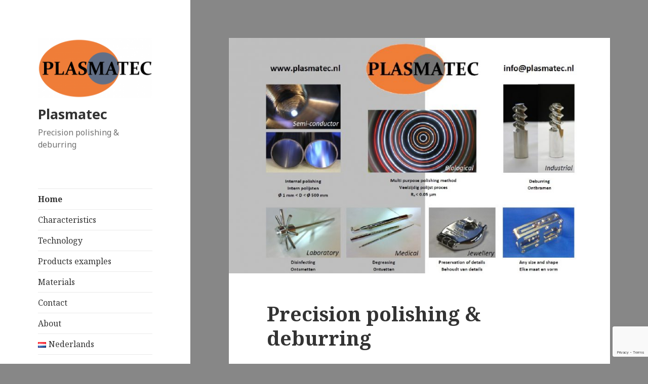

--- FILE ---
content_type: text/html; charset=utf-8
request_url: https://www.google.com/recaptcha/api2/anchor?ar=1&k=6Le0Fb4UAAAAAAUt9PYlplrosjUXsOVUG4tgmvAm&co=aHR0cHM6Ly9wbGFzbWFwb2xpc2hpbmcuY29tOjQ0Mw..&hl=en&v=PoyoqOPhxBO7pBk68S4YbpHZ&size=invisible&anchor-ms=20000&execute-ms=30000&cb=dzx6ez5ndu6v
body_size: 48661
content:
<!DOCTYPE HTML><html dir="ltr" lang="en"><head><meta http-equiv="Content-Type" content="text/html; charset=UTF-8">
<meta http-equiv="X-UA-Compatible" content="IE=edge">
<title>reCAPTCHA</title>
<style type="text/css">
/* cyrillic-ext */
@font-face {
  font-family: 'Roboto';
  font-style: normal;
  font-weight: 400;
  font-stretch: 100%;
  src: url(//fonts.gstatic.com/s/roboto/v48/KFO7CnqEu92Fr1ME7kSn66aGLdTylUAMa3GUBHMdazTgWw.woff2) format('woff2');
  unicode-range: U+0460-052F, U+1C80-1C8A, U+20B4, U+2DE0-2DFF, U+A640-A69F, U+FE2E-FE2F;
}
/* cyrillic */
@font-face {
  font-family: 'Roboto';
  font-style: normal;
  font-weight: 400;
  font-stretch: 100%;
  src: url(//fonts.gstatic.com/s/roboto/v48/KFO7CnqEu92Fr1ME7kSn66aGLdTylUAMa3iUBHMdazTgWw.woff2) format('woff2');
  unicode-range: U+0301, U+0400-045F, U+0490-0491, U+04B0-04B1, U+2116;
}
/* greek-ext */
@font-face {
  font-family: 'Roboto';
  font-style: normal;
  font-weight: 400;
  font-stretch: 100%;
  src: url(//fonts.gstatic.com/s/roboto/v48/KFO7CnqEu92Fr1ME7kSn66aGLdTylUAMa3CUBHMdazTgWw.woff2) format('woff2');
  unicode-range: U+1F00-1FFF;
}
/* greek */
@font-face {
  font-family: 'Roboto';
  font-style: normal;
  font-weight: 400;
  font-stretch: 100%;
  src: url(//fonts.gstatic.com/s/roboto/v48/KFO7CnqEu92Fr1ME7kSn66aGLdTylUAMa3-UBHMdazTgWw.woff2) format('woff2');
  unicode-range: U+0370-0377, U+037A-037F, U+0384-038A, U+038C, U+038E-03A1, U+03A3-03FF;
}
/* math */
@font-face {
  font-family: 'Roboto';
  font-style: normal;
  font-weight: 400;
  font-stretch: 100%;
  src: url(//fonts.gstatic.com/s/roboto/v48/KFO7CnqEu92Fr1ME7kSn66aGLdTylUAMawCUBHMdazTgWw.woff2) format('woff2');
  unicode-range: U+0302-0303, U+0305, U+0307-0308, U+0310, U+0312, U+0315, U+031A, U+0326-0327, U+032C, U+032F-0330, U+0332-0333, U+0338, U+033A, U+0346, U+034D, U+0391-03A1, U+03A3-03A9, U+03B1-03C9, U+03D1, U+03D5-03D6, U+03F0-03F1, U+03F4-03F5, U+2016-2017, U+2034-2038, U+203C, U+2040, U+2043, U+2047, U+2050, U+2057, U+205F, U+2070-2071, U+2074-208E, U+2090-209C, U+20D0-20DC, U+20E1, U+20E5-20EF, U+2100-2112, U+2114-2115, U+2117-2121, U+2123-214F, U+2190, U+2192, U+2194-21AE, U+21B0-21E5, U+21F1-21F2, U+21F4-2211, U+2213-2214, U+2216-22FF, U+2308-230B, U+2310, U+2319, U+231C-2321, U+2336-237A, U+237C, U+2395, U+239B-23B7, U+23D0, U+23DC-23E1, U+2474-2475, U+25AF, U+25B3, U+25B7, U+25BD, U+25C1, U+25CA, U+25CC, U+25FB, U+266D-266F, U+27C0-27FF, U+2900-2AFF, U+2B0E-2B11, U+2B30-2B4C, U+2BFE, U+3030, U+FF5B, U+FF5D, U+1D400-1D7FF, U+1EE00-1EEFF;
}
/* symbols */
@font-face {
  font-family: 'Roboto';
  font-style: normal;
  font-weight: 400;
  font-stretch: 100%;
  src: url(//fonts.gstatic.com/s/roboto/v48/KFO7CnqEu92Fr1ME7kSn66aGLdTylUAMaxKUBHMdazTgWw.woff2) format('woff2');
  unicode-range: U+0001-000C, U+000E-001F, U+007F-009F, U+20DD-20E0, U+20E2-20E4, U+2150-218F, U+2190, U+2192, U+2194-2199, U+21AF, U+21E6-21F0, U+21F3, U+2218-2219, U+2299, U+22C4-22C6, U+2300-243F, U+2440-244A, U+2460-24FF, U+25A0-27BF, U+2800-28FF, U+2921-2922, U+2981, U+29BF, U+29EB, U+2B00-2BFF, U+4DC0-4DFF, U+FFF9-FFFB, U+10140-1018E, U+10190-1019C, U+101A0, U+101D0-101FD, U+102E0-102FB, U+10E60-10E7E, U+1D2C0-1D2D3, U+1D2E0-1D37F, U+1F000-1F0FF, U+1F100-1F1AD, U+1F1E6-1F1FF, U+1F30D-1F30F, U+1F315, U+1F31C, U+1F31E, U+1F320-1F32C, U+1F336, U+1F378, U+1F37D, U+1F382, U+1F393-1F39F, U+1F3A7-1F3A8, U+1F3AC-1F3AF, U+1F3C2, U+1F3C4-1F3C6, U+1F3CA-1F3CE, U+1F3D4-1F3E0, U+1F3ED, U+1F3F1-1F3F3, U+1F3F5-1F3F7, U+1F408, U+1F415, U+1F41F, U+1F426, U+1F43F, U+1F441-1F442, U+1F444, U+1F446-1F449, U+1F44C-1F44E, U+1F453, U+1F46A, U+1F47D, U+1F4A3, U+1F4B0, U+1F4B3, U+1F4B9, U+1F4BB, U+1F4BF, U+1F4C8-1F4CB, U+1F4D6, U+1F4DA, U+1F4DF, U+1F4E3-1F4E6, U+1F4EA-1F4ED, U+1F4F7, U+1F4F9-1F4FB, U+1F4FD-1F4FE, U+1F503, U+1F507-1F50B, U+1F50D, U+1F512-1F513, U+1F53E-1F54A, U+1F54F-1F5FA, U+1F610, U+1F650-1F67F, U+1F687, U+1F68D, U+1F691, U+1F694, U+1F698, U+1F6AD, U+1F6B2, U+1F6B9-1F6BA, U+1F6BC, U+1F6C6-1F6CF, U+1F6D3-1F6D7, U+1F6E0-1F6EA, U+1F6F0-1F6F3, U+1F6F7-1F6FC, U+1F700-1F7FF, U+1F800-1F80B, U+1F810-1F847, U+1F850-1F859, U+1F860-1F887, U+1F890-1F8AD, U+1F8B0-1F8BB, U+1F8C0-1F8C1, U+1F900-1F90B, U+1F93B, U+1F946, U+1F984, U+1F996, U+1F9E9, U+1FA00-1FA6F, U+1FA70-1FA7C, U+1FA80-1FA89, U+1FA8F-1FAC6, U+1FACE-1FADC, U+1FADF-1FAE9, U+1FAF0-1FAF8, U+1FB00-1FBFF;
}
/* vietnamese */
@font-face {
  font-family: 'Roboto';
  font-style: normal;
  font-weight: 400;
  font-stretch: 100%;
  src: url(//fonts.gstatic.com/s/roboto/v48/KFO7CnqEu92Fr1ME7kSn66aGLdTylUAMa3OUBHMdazTgWw.woff2) format('woff2');
  unicode-range: U+0102-0103, U+0110-0111, U+0128-0129, U+0168-0169, U+01A0-01A1, U+01AF-01B0, U+0300-0301, U+0303-0304, U+0308-0309, U+0323, U+0329, U+1EA0-1EF9, U+20AB;
}
/* latin-ext */
@font-face {
  font-family: 'Roboto';
  font-style: normal;
  font-weight: 400;
  font-stretch: 100%;
  src: url(//fonts.gstatic.com/s/roboto/v48/KFO7CnqEu92Fr1ME7kSn66aGLdTylUAMa3KUBHMdazTgWw.woff2) format('woff2');
  unicode-range: U+0100-02BA, U+02BD-02C5, U+02C7-02CC, U+02CE-02D7, U+02DD-02FF, U+0304, U+0308, U+0329, U+1D00-1DBF, U+1E00-1E9F, U+1EF2-1EFF, U+2020, U+20A0-20AB, U+20AD-20C0, U+2113, U+2C60-2C7F, U+A720-A7FF;
}
/* latin */
@font-face {
  font-family: 'Roboto';
  font-style: normal;
  font-weight: 400;
  font-stretch: 100%;
  src: url(//fonts.gstatic.com/s/roboto/v48/KFO7CnqEu92Fr1ME7kSn66aGLdTylUAMa3yUBHMdazQ.woff2) format('woff2');
  unicode-range: U+0000-00FF, U+0131, U+0152-0153, U+02BB-02BC, U+02C6, U+02DA, U+02DC, U+0304, U+0308, U+0329, U+2000-206F, U+20AC, U+2122, U+2191, U+2193, U+2212, U+2215, U+FEFF, U+FFFD;
}
/* cyrillic-ext */
@font-face {
  font-family: 'Roboto';
  font-style: normal;
  font-weight: 500;
  font-stretch: 100%;
  src: url(//fonts.gstatic.com/s/roboto/v48/KFO7CnqEu92Fr1ME7kSn66aGLdTylUAMa3GUBHMdazTgWw.woff2) format('woff2');
  unicode-range: U+0460-052F, U+1C80-1C8A, U+20B4, U+2DE0-2DFF, U+A640-A69F, U+FE2E-FE2F;
}
/* cyrillic */
@font-face {
  font-family: 'Roboto';
  font-style: normal;
  font-weight: 500;
  font-stretch: 100%;
  src: url(//fonts.gstatic.com/s/roboto/v48/KFO7CnqEu92Fr1ME7kSn66aGLdTylUAMa3iUBHMdazTgWw.woff2) format('woff2');
  unicode-range: U+0301, U+0400-045F, U+0490-0491, U+04B0-04B1, U+2116;
}
/* greek-ext */
@font-face {
  font-family: 'Roboto';
  font-style: normal;
  font-weight: 500;
  font-stretch: 100%;
  src: url(//fonts.gstatic.com/s/roboto/v48/KFO7CnqEu92Fr1ME7kSn66aGLdTylUAMa3CUBHMdazTgWw.woff2) format('woff2');
  unicode-range: U+1F00-1FFF;
}
/* greek */
@font-face {
  font-family: 'Roboto';
  font-style: normal;
  font-weight: 500;
  font-stretch: 100%;
  src: url(//fonts.gstatic.com/s/roboto/v48/KFO7CnqEu92Fr1ME7kSn66aGLdTylUAMa3-UBHMdazTgWw.woff2) format('woff2');
  unicode-range: U+0370-0377, U+037A-037F, U+0384-038A, U+038C, U+038E-03A1, U+03A3-03FF;
}
/* math */
@font-face {
  font-family: 'Roboto';
  font-style: normal;
  font-weight: 500;
  font-stretch: 100%;
  src: url(//fonts.gstatic.com/s/roboto/v48/KFO7CnqEu92Fr1ME7kSn66aGLdTylUAMawCUBHMdazTgWw.woff2) format('woff2');
  unicode-range: U+0302-0303, U+0305, U+0307-0308, U+0310, U+0312, U+0315, U+031A, U+0326-0327, U+032C, U+032F-0330, U+0332-0333, U+0338, U+033A, U+0346, U+034D, U+0391-03A1, U+03A3-03A9, U+03B1-03C9, U+03D1, U+03D5-03D6, U+03F0-03F1, U+03F4-03F5, U+2016-2017, U+2034-2038, U+203C, U+2040, U+2043, U+2047, U+2050, U+2057, U+205F, U+2070-2071, U+2074-208E, U+2090-209C, U+20D0-20DC, U+20E1, U+20E5-20EF, U+2100-2112, U+2114-2115, U+2117-2121, U+2123-214F, U+2190, U+2192, U+2194-21AE, U+21B0-21E5, U+21F1-21F2, U+21F4-2211, U+2213-2214, U+2216-22FF, U+2308-230B, U+2310, U+2319, U+231C-2321, U+2336-237A, U+237C, U+2395, U+239B-23B7, U+23D0, U+23DC-23E1, U+2474-2475, U+25AF, U+25B3, U+25B7, U+25BD, U+25C1, U+25CA, U+25CC, U+25FB, U+266D-266F, U+27C0-27FF, U+2900-2AFF, U+2B0E-2B11, U+2B30-2B4C, U+2BFE, U+3030, U+FF5B, U+FF5D, U+1D400-1D7FF, U+1EE00-1EEFF;
}
/* symbols */
@font-face {
  font-family: 'Roboto';
  font-style: normal;
  font-weight: 500;
  font-stretch: 100%;
  src: url(//fonts.gstatic.com/s/roboto/v48/KFO7CnqEu92Fr1ME7kSn66aGLdTylUAMaxKUBHMdazTgWw.woff2) format('woff2');
  unicode-range: U+0001-000C, U+000E-001F, U+007F-009F, U+20DD-20E0, U+20E2-20E4, U+2150-218F, U+2190, U+2192, U+2194-2199, U+21AF, U+21E6-21F0, U+21F3, U+2218-2219, U+2299, U+22C4-22C6, U+2300-243F, U+2440-244A, U+2460-24FF, U+25A0-27BF, U+2800-28FF, U+2921-2922, U+2981, U+29BF, U+29EB, U+2B00-2BFF, U+4DC0-4DFF, U+FFF9-FFFB, U+10140-1018E, U+10190-1019C, U+101A0, U+101D0-101FD, U+102E0-102FB, U+10E60-10E7E, U+1D2C0-1D2D3, U+1D2E0-1D37F, U+1F000-1F0FF, U+1F100-1F1AD, U+1F1E6-1F1FF, U+1F30D-1F30F, U+1F315, U+1F31C, U+1F31E, U+1F320-1F32C, U+1F336, U+1F378, U+1F37D, U+1F382, U+1F393-1F39F, U+1F3A7-1F3A8, U+1F3AC-1F3AF, U+1F3C2, U+1F3C4-1F3C6, U+1F3CA-1F3CE, U+1F3D4-1F3E0, U+1F3ED, U+1F3F1-1F3F3, U+1F3F5-1F3F7, U+1F408, U+1F415, U+1F41F, U+1F426, U+1F43F, U+1F441-1F442, U+1F444, U+1F446-1F449, U+1F44C-1F44E, U+1F453, U+1F46A, U+1F47D, U+1F4A3, U+1F4B0, U+1F4B3, U+1F4B9, U+1F4BB, U+1F4BF, U+1F4C8-1F4CB, U+1F4D6, U+1F4DA, U+1F4DF, U+1F4E3-1F4E6, U+1F4EA-1F4ED, U+1F4F7, U+1F4F9-1F4FB, U+1F4FD-1F4FE, U+1F503, U+1F507-1F50B, U+1F50D, U+1F512-1F513, U+1F53E-1F54A, U+1F54F-1F5FA, U+1F610, U+1F650-1F67F, U+1F687, U+1F68D, U+1F691, U+1F694, U+1F698, U+1F6AD, U+1F6B2, U+1F6B9-1F6BA, U+1F6BC, U+1F6C6-1F6CF, U+1F6D3-1F6D7, U+1F6E0-1F6EA, U+1F6F0-1F6F3, U+1F6F7-1F6FC, U+1F700-1F7FF, U+1F800-1F80B, U+1F810-1F847, U+1F850-1F859, U+1F860-1F887, U+1F890-1F8AD, U+1F8B0-1F8BB, U+1F8C0-1F8C1, U+1F900-1F90B, U+1F93B, U+1F946, U+1F984, U+1F996, U+1F9E9, U+1FA00-1FA6F, U+1FA70-1FA7C, U+1FA80-1FA89, U+1FA8F-1FAC6, U+1FACE-1FADC, U+1FADF-1FAE9, U+1FAF0-1FAF8, U+1FB00-1FBFF;
}
/* vietnamese */
@font-face {
  font-family: 'Roboto';
  font-style: normal;
  font-weight: 500;
  font-stretch: 100%;
  src: url(//fonts.gstatic.com/s/roboto/v48/KFO7CnqEu92Fr1ME7kSn66aGLdTylUAMa3OUBHMdazTgWw.woff2) format('woff2');
  unicode-range: U+0102-0103, U+0110-0111, U+0128-0129, U+0168-0169, U+01A0-01A1, U+01AF-01B0, U+0300-0301, U+0303-0304, U+0308-0309, U+0323, U+0329, U+1EA0-1EF9, U+20AB;
}
/* latin-ext */
@font-face {
  font-family: 'Roboto';
  font-style: normal;
  font-weight: 500;
  font-stretch: 100%;
  src: url(//fonts.gstatic.com/s/roboto/v48/KFO7CnqEu92Fr1ME7kSn66aGLdTylUAMa3KUBHMdazTgWw.woff2) format('woff2');
  unicode-range: U+0100-02BA, U+02BD-02C5, U+02C7-02CC, U+02CE-02D7, U+02DD-02FF, U+0304, U+0308, U+0329, U+1D00-1DBF, U+1E00-1E9F, U+1EF2-1EFF, U+2020, U+20A0-20AB, U+20AD-20C0, U+2113, U+2C60-2C7F, U+A720-A7FF;
}
/* latin */
@font-face {
  font-family: 'Roboto';
  font-style: normal;
  font-weight: 500;
  font-stretch: 100%;
  src: url(//fonts.gstatic.com/s/roboto/v48/KFO7CnqEu92Fr1ME7kSn66aGLdTylUAMa3yUBHMdazQ.woff2) format('woff2');
  unicode-range: U+0000-00FF, U+0131, U+0152-0153, U+02BB-02BC, U+02C6, U+02DA, U+02DC, U+0304, U+0308, U+0329, U+2000-206F, U+20AC, U+2122, U+2191, U+2193, U+2212, U+2215, U+FEFF, U+FFFD;
}
/* cyrillic-ext */
@font-face {
  font-family: 'Roboto';
  font-style: normal;
  font-weight: 900;
  font-stretch: 100%;
  src: url(//fonts.gstatic.com/s/roboto/v48/KFO7CnqEu92Fr1ME7kSn66aGLdTylUAMa3GUBHMdazTgWw.woff2) format('woff2');
  unicode-range: U+0460-052F, U+1C80-1C8A, U+20B4, U+2DE0-2DFF, U+A640-A69F, U+FE2E-FE2F;
}
/* cyrillic */
@font-face {
  font-family: 'Roboto';
  font-style: normal;
  font-weight: 900;
  font-stretch: 100%;
  src: url(//fonts.gstatic.com/s/roboto/v48/KFO7CnqEu92Fr1ME7kSn66aGLdTylUAMa3iUBHMdazTgWw.woff2) format('woff2');
  unicode-range: U+0301, U+0400-045F, U+0490-0491, U+04B0-04B1, U+2116;
}
/* greek-ext */
@font-face {
  font-family: 'Roboto';
  font-style: normal;
  font-weight: 900;
  font-stretch: 100%;
  src: url(//fonts.gstatic.com/s/roboto/v48/KFO7CnqEu92Fr1ME7kSn66aGLdTylUAMa3CUBHMdazTgWw.woff2) format('woff2');
  unicode-range: U+1F00-1FFF;
}
/* greek */
@font-face {
  font-family: 'Roboto';
  font-style: normal;
  font-weight: 900;
  font-stretch: 100%;
  src: url(//fonts.gstatic.com/s/roboto/v48/KFO7CnqEu92Fr1ME7kSn66aGLdTylUAMa3-UBHMdazTgWw.woff2) format('woff2');
  unicode-range: U+0370-0377, U+037A-037F, U+0384-038A, U+038C, U+038E-03A1, U+03A3-03FF;
}
/* math */
@font-face {
  font-family: 'Roboto';
  font-style: normal;
  font-weight: 900;
  font-stretch: 100%;
  src: url(//fonts.gstatic.com/s/roboto/v48/KFO7CnqEu92Fr1ME7kSn66aGLdTylUAMawCUBHMdazTgWw.woff2) format('woff2');
  unicode-range: U+0302-0303, U+0305, U+0307-0308, U+0310, U+0312, U+0315, U+031A, U+0326-0327, U+032C, U+032F-0330, U+0332-0333, U+0338, U+033A, U+0346, U+034D, U+0391-03A1, U+03A3-03A9, U+03B1-03C9, U+03D1, U+03D5-03D6, U+03F0-03F1, U+03F4-03F5, U+2016-2017, U+2034-2038, U+203C, U+2040, U+2043, U+2047, U+2050, U+2057, U+205F, U+2070-2071, U+2074-208E, U+2090-209C, U+20D0-20DC, U+20E1, U+20E5-20EF, U+2100-2112, U+2114-2115, U+2117-2121, U+2123-214F, U+2190, U+2192, U+2194-21AE, U+21B0-21E5, U+21F1-21F2, U+21F4-2211, U+2213-2214, U+2216-22FF, U+2308-230B, U+2310, U+2319, U+231C-2321, U+2336-237A, U+237C, U+2395, U+239B-23B7, U+23D0, U+23DC-23E1, U+2474-2475, U+25AF, U+25B3, U+25B7, U+25BD, U+25C1, U+25CA, U+25CC, U+25FB, U+266D-266F, U+27C0-27FF, U+2900-2AFF, U+2B0E-2B11, U+2B30-2B4C, U+2BFE, U+3030, U+FF5B, U+FF5D, U+1D400-1D7FF, U+1EE00-1EEFF;
}
/* symbols */
@font-face {
  font-family: 'Roboto';
  font-style: normal;
  font-weight: 900;
  font-stretch: 100%;
  src: url(//fonts.gstatic.com/s/roboto/v48/KFO7CnqEu92Fr1ME7kSn66aGLdTylUAMaxKUBHMdazTgWw.woff2) format('woff2');
  unicode-range: U+0001-000C, U+000E-001F, U+007F-009F, U+20DD-20E0, U+20E2-20E4, U+2150-218F, U+2190, U+2192, U+2194-2199, U+21AF, U+21E6-21F0, U+21F3, U+2218-2219, U+2299, U+22C4-22C6, U+2300-243F, U+2440-244A, U+2460-24FF, U+25A0-27BF, U+2800-28FF, U+2921-2922, U+2981, U+29BF, U+29EB, U+2B00-2BFF, U+4DC0-4DFF, U+FFF9-FFFB, U+10140-1018E, U+10190-1019C, U+101A0, U+101D0-101FD, U+102E0-102FB, U+10E60-10E7E, U+1D2C0-1D2D3, U+1D2E0-1D37F, U+1F000-1F0FF, U+1F100-1F1AD, U+1F1E6-1F1FF, U+1F30D-1F30F, U+1F315, U+1F31C, U+1F31E, U+1F320-1F32C, U+1F336, U+1F378, U+1F37D, U+1F382, U+1F393-1F39F, U+1F3A7-1F3A8, U+1F3AC-1F3AF, U+1F3C2, U+1F3C4-1F3C6, U+1F3CA-1F3CE, U+1F3D4-1F3E0, U+1F3ED, U+1F3F1-1F3F3, U+1F3F5-1F3F7, U+1F408, U+1F415, U+1F41F, U+1F426, U+1F43F, U+1F441-1F442, U+1F444, U+1F446-1F449, U+1F44C-1F44E, U+1F453, U+1F46A, U+1F47D, U+1F4A3, U+1F4B0, U+1F4B3, U+1F4B9, U+1F4BB, U+1F4BF, U+1F4C8-1F4CB, U+1F4D6, U+1F4DA, U+1F4DF, U+1F4E3-1F4E6, U+1F4EA-1F4ED, U+1F4F7, U+1F4F9-1F4FB, U+1F4FD-1F4FE, U+1F503, U+1F507-1F50B, U+1F50D, U+1F512-1F513, U+1F53E-1F54A, U+1F54F-1F5FA, U+1F610, U+1F650-1F67F, U+1F687, U+1F68D, U+1F691, U+1F694, U+1F698, U+1F6AD, U+1F6B2, U+1F6B9-1F6BA, U+1F6BC, U+1F6C6-1F6CF, U+1F6D3-1F6D7, U+1F6E0-1F6EA, U+1F6F0-1F6F3, U+1F6F7-1F6FC, U+1F700-1F7FF, U+1F800-1F80B, U+1F810-1F847, U+1F850-1F859, U+1F860-1F887, U+1F890-1F8AD, U+1F8B0-1F8BB, U+1F8C0-1F8C1, U+1F900-1F90B, U+1F93B, U+1F946, U+1F984, U+1F996, U+1F9E9, U+1FA00-1FA6F, U+1FA70-1FA7C, U+1FA80-1FA89, U+1FA8F-1FAC6, U+1FACE-1FADC, U+1FADF-1FAE9, U+1FAF0-1FAF8, U+1FB00-1FBFF;
}
/* vietnamese */
@font-face {
  font-family: 'Roboto';
  font-style: normal;
  font-weight: 900;
  font-stretch: 100%;
  src: url(//fonts.gstatic.com/s/roboto/v48/KFO7CnqEu92Fr1ME7kSn66aGLdTylUAMa3OUBHMdazTgWw.woff2) format('woff2');
  unicode-range: U+0102-0103, U+0110-0111, U+0128-0129, U+0168-0169, U+01A0-01A1, U+01AF-01B0, U+0300-0301, U+0303-0304, U+0308-0309, U+0323, U+0329, U+1EA0-1EF9, U+20AB;
}
/* latin-ext */
@font-face {
  font-family: 'Roboto';
  font-style: normal;
  font-weight: 900;
  font-stretch: 100%;
  src: url(//fonts.gstatic.com/s/roboto/v48/KFO7CnqEu92Fr1ME7kSn66aGLdTylUAMa3KUBHMdazTgWw.woff2) format('woff2');
  unicode-range: U+0100-02BA, U+02BD-02C5, U+02C7-02CC, U+02CE-02D7, U+02DD-02FF, U+0304, U+0308, U+0329, U+1D00-1DBF, U+1E00-1E9F, U+1EF2-1EFF, U+2020, U+20A0-20AB, U+20AD-20C0, U+2113, U+2C60-2C7F, U+A720-A7FF;
}
/* latin */
@font-face {
  font-family: 'Roboto';
  font-style: normal;
  font-weight: 900;
  font-stretch: 100%;
  src: url(//fonts.gstatic.com/s/roboto/v48/KFO7CnqEu92Fr1ME7kSn66aGLdTylUAMa3yUBHMdazQ.woff2) format('woff2');
  unicode-range: U+0000-00FF, U+0131, U+0152-0153, U+02BB-02BC, U+02C6, U+02DA, U+02DC, U+0304, U+0308, U+0329, U+2000-206F, U+20AC, U+2122, U+2191, U+2193, U+2212, U+2215, U+FEFF, U+FFFD;
}

</style>
<link rel="stylesheet" type="text/css" href="https://www.gstatic.com/recaptcha/releases/PoyoqOPhxBO7pBk68S4YbpHZ/styles__ltr.css">
<script nonce="9YOg3tVb4OXLx_NCg1SUMw" type="text/javascript">window['__recaptcha_api'] = 'https://www.google.com/recaptcha/api2/';</script>
<script type="text/javascript" src="https://www.gstatic.com/recaptcha/releases/PoyoqOPhxBO7pBk68S4YbpHZ/recaptcha__en.js" nonce="9YOg3tVb4OXLx_NCg1SUMw">
      
    </script></head>
<body><div id="rc-anchor-alert" class="rc-anchor-alert"></div>
<input type="hidden" id="recaptcha-token" value="[base64]">
<script type="text/javascript" nonce="9YOg3tVb4OXLx_NCg1SUMw">
      recaptcha.anchor.Main.init("[\x22ainput\x22,[\x22bgdata\x22,\x22\x22,\[base64]/[base64]/[base64]/ZyhXLGgpOnEoW04sMjEsbF0sVywwKSxoKSxmYWxzZSxmYWxzZSl9Y2F0Y2goayl7RygzNTgsVyk/[base64]/[base64]/[base64]/[base64]/[base64]/[base64]/[base64]/bmV3IEJbT10oRFswXSk6dz09Mj9uZXcgQltPXShEWzBdLERbMV0pOnc9PTM/bmV3IEJbT10oRFswXSxEWzFdLERbMl0pOnc9PTQ/[base64]/[base64]/[base64]/[base64]/[base64]\\u003d\x22,\[base64]\\u003d\\u003d\x22,\x22N8KLwr0kw7Uowpk5A8KjcjkTwovDmMKxw6HCgFHDvMKAwqg6w5gDSX0Kwoc/NGVIVMKBwpHDljrCpMO4IMONwpx3wqXDnwJKwpbDssKQwpJLOcOITcKewrxzw4DDv8KWGcKsCTIew4ASwr/[base64]/Cs8O+O8KSRcKkw6wBQ8OVw7/Dt8O0w4RScsKfw6jDtRhoZ8KXwqDCmmzCmsKQWUBkZ8ORIMKuw4t7J8KjwpojUkAiw7sLwr07w4/CqSzDrMKXEk04woUnw6IfwogXw7dFNsKlYcK+RcOuwqQ+w5oIwrfDpG9/[base64]/ZsKXHGQWwpjCtSc4ZUFxYBIww7xQdMOnw4PDmSfDlGbCul8oCcOFO8KBw4LDksKpViPDn8KKUnTDg8OPFMOpJD4/A8OQwpDDosKUwrrCvnDDi8OtDcKHw6vDmsKpb8KKMcK2w6VyE3MWw4PCmkHCq8O9Q1bDnXbCpX49w4/DgC1BGcK/wozCo0PCiQ5rw6EBwrPCh27CqQLDhXvDrMKOBsO4w59RfsOGKUjDtMO/w6/DrHg3BsOQworDr1jCjn17E8KHYlbDkMKJfDHChyzDiMKaO8O6wqRPHz3CuwfCtCpLw7rDqEXDmMOfwoYQHwhxWgx7KB4DFMO0w4spT3jDl8OFw7HDmMOTw6LDrV/DvMKPw5LDhsOAw70BYGnDt2Qsw5XDn8OsJMO8w7TDjz7CmGkqw40RwpZZR8O9wofCocOUVTtRJCLDjQlCwqnDssKuw4JkZ3HDiFAsw5ZJW8OvwqTCoHEQw61wRcOCwq86w4MBfxhiwrc7LB8rIx3CjMOAw7YMw7/Di3J1AMKJScK5wpFnKCTCjQASw7QTE8OCwotXCULDlMKHwrUIdVwNwq7Ckkw/IkcEw7p3SMKPSMO6DFBjW8OueirDqUjCoQQ0BxR1fcO0w5DCk1ZQw6QuLFgpwr5KWm3CiSfCusO2TXFUcsO+HsKFwr4ZwrHCtsKpTFhRw7TCtHpIwq8oCsO+XjMQZjgUTsOqw43Dp8OqwrzCrMOPw6FgwrdfZzDDvMKzRW/[base64]/NDFkJAMmQ8O/Uy4QZMO1SsOcEn06Y8Kbw4bDpsOWwo7Cl8OPRSrDrMOhwrjChj4Bw55awoPDhjnCk3/[base64]/[base64]/Ds8OGdcKWCXVycsOMw4TDuMONw4HDn8Knw7zCvcO9E8KIQxfCnm7DoMOXworClcOQw7jCqMK1IcOQw40NUE9SB3XDgMOCGsOKwplZw74pw4XDksK8w7g8wpzDq8KjdMO/w5hCw4ozOcOveybCiUnCi3EYw6LCiMKpMg7Cr2k7G0DCu8KOQsO7wpl+w63DisOOCAF4GMOvI2VibMOifUHDkAlFw7rCgHhBwo/CkjjCkTA3wqspwpPDl8OAwo/CijEoXcOef8K+Txt3dxfDpxrCpcKDwpXDnjNDw6/DocKZK8K6GsKWcMKMwrHCrEDDmMOow5BHw7lFwq/CtyvCpjUeBcOOw5LCm8Kwwqc+SMOCw7fClsOEOTHDrzPDiA7DtHk0W3/DrsOEwol4Am7DrURdDHIcwoNQw43CoTdfTcOrw7NYW8K8fh0bw7wlcsKhw6Icw65zMGJlR8OywrpadUHDusKnN8Kaw70ANMOtwpksKUHDpWbCuzbDmyHDm2xgw6wWQMOQwrsXw4IvcmDCkcOKD8Kjw6PDknnDrwVgw6jDuW/DuVjCmcO4w6bDsAIRc0DDjsOOwr5ew498E8K5AHHCvMOHwoTDmAY0LFzDt8OGwqlfPFLCk8Okwo8Zw5jDicOJYVZQacKdwo5VwpzDjcOaJsKqw53CnsKJw5JKfn1ww5jCvzPCgcKVworCrMO4BsO6w7vDrSorw5zDsEgSwq/Djmx0wpxewpjCg39rwrlmwpvDk8OYewPDgXjCrxfChBIcw7DDtEjDsxvDq0HCnMKyw47CkHUVdMKbwoLDhAdOwpnDhxrCr3nDiMK1IMKnQWzDncOBw4HCs2jDqS5wwpYcwpTDhcKNJMK5WcO/e8OJwpp0w5FNw54gwoocwp/DiH/Du8O8wqLCssKjw53CgMONw5NUAXrDjVFKw5o8GsOzwrQ8d8O4YQRJwrU/wppwwoHDrUrDhU/DrkDDomc4AAF/G8Oqc1TCv8Ojwrs4AMO/H8Oqw7TCnH7Cl8O6DsOxwpk5w4E5OydZw5JHwoUUJcO7RsO2VQ5Pw5nDu8KSwqzCi8OIKcOUw6XDkcOCbMOoA0HDlHfDuBnCj0HDnMOIwpbDgMO1w6PCsy4dJWo4I8KkwqjChlZ2wo9pODnDpn/CpMO6w7bDkEHDsHjCusOVw6fCh8KmwozCli19DMOtdsK0QBTDuFXDilrDpMO+Zx/CtThpwqwJw57CusKCUF1Dwr0tw5DCgWzDpgXDuArDpsOJdTjCgVc3An0hw4x0w7zDn8K0IzZHwp0wMnp5Vxc0Qj3DhsK0w6zDrEjDiBZTCS0awrPDk2nCrDHCrMOjWlLDosKrPgPCqMOKawAZEmt+DH4/MWrDum5MwrERw7ISMsOvAsKUwprDs0tHCcOXGW7CocKmw5DCgcOxwoPDt8OPw7/DjSHDiMKhOsK9wqlZw4TCmTDDu17Dvg8hw5dQEsO0NHDChsKJw4JWesO6AlLCnjIow7fDjcOqVsKuwqZQXcK5wopdWcOow5cQM8KAM8OpaB19wq/DjXvDpMOJL8KtwoXCh8O0wplLw5zCu27Co8Kww4rCgXrDp8KpwrZJwpzDiBdRwrhwGCfDgMKZwqLCqnchYMOobsKqMFxYcEbCi8K5w6LCg8O2wpxWwo/Dl8O2CiEQwoDCnWTCjsKuwrc/NsOkwrjCrcKOFTjCtMK0RyvDnCA3wrrCuysiw4MTwpICw5B/w5HDu8OSMcKLw4VqaQ4EVsOJw7hsw5FJJg1CHgrDsVPCsDIuw43DmCdyFGccw7dBw4zDg8O3DsKTw5/ClcKuAcO3GcOZwogOw5bCqVZWwqpDwqxPPsOFw5TClMKhRwbCu8KVwrgCHsOfw6HDlcKXM8KNw7d8ST/ClEELw5fClmTDqMOyPsKYAh5mw4PDnQgVwpZLSMKFG0vDo8KHw7w4wozCrMK5DsO9w7A5J8KfP8OUw48Rw4IAw4LCrsOjwpcyw5PCqsKhwoHDjsKZPcONw4kQaXsRVMKfZFLCjEDCgR7Dp8K+W1APwoNTw4QNw7/CqQdaw43CmMK6wqcFMsOgwrTDpjokwoNeYgfCiWovwoNMUj9EWg3Dj35ZNFhJwpRPw69/w5fCtcORw4/Dm13DhilVw6/Ds2VLXSrCmcOLKyU1w7R2YFzCucOfwqLDsmLDmsKqwq1jw7fDlMOpT8KBw7sVwpDDv8O0G8OoP8OFw5jDrhXCjsKVIMKhw6xIwrMFOcOhwoAIwoQLwr3DmQrDrTHCrg45TMKZYMK8CsK/w7Q0YWU+J8K4NDnCuTprPcKvwqA/BRIrwqrDk27DtMKdX8Odwq/DkF/DhcOjw5jCklsvw5fDlm7DsMKnw69zQsKICcORw6rCqn1xE8KIwrgIJsOjw6t2wpt8H0B+wrDCr8Opw6wSU8OLwoXCjypxGMOcw4k0dsKBwrN/W8OawrfCnTbCr8OCfMKKInnDpmUcw4PCo0TDgT4sw70jFg9icQtQw5hDXRFwwrLDkA1PH8OHT8KmVDdRNi/DncK0wrlVwqLDvmUVwrLCpi5+TMKUTMKONFDCuGvDjsK3BcKlworDoMOWGMKpSsKsLDYhw655wqvCiCARRsO/wqpswoXCvMKJCybDvMKXwqwgKSfCgn5Nw7XDulvDmsKnF8OlL8KcasKcI2LDulkjSsKwMcKfwpzDu2ZPKcO7woZgNQLCn8O/w5XDm8OoJRJIwoTCoQzDsxUBwpUIw4lrwp/CpD8Mw5o4wrJFw5fCgMKqwrUeJQRPY2s8PifCskDDocKHwotDw6pjM8Oqwq9FVzhcw78Ew6/DkcKywoNFEGTDusKRD8OYXsO4w6DChsKqPkvDsTg4OcKaP8OYwozCvVoDLCh5Q8OFW8O+FsKHwppKwpDCkMKPKXjCn8KSwrV3wrk9w4/Coho4w7RGZSt2w7bChlglA00aw7PDt1ATQ2vDjsO/[base64]/PRsqwq54HcKZIsKcwrLChR3CmD3ClmzDssOIwo7Dj8KxQcOtCcOqw69vwpVFJnZTO8OpH8OFwo0rUnhZHXwKT8KtEld0TAzDhcOTwoQbwokIIQfDpcOIVMOSFsKfw4jDgMK9NiBEw4TCuxNWwrlNL8KrS8KIwqPCvnPCrcOOVMK/[base64]/D3oCwqHCv8OzQMKGwpLDigcMEGbDm2kDw41Xw7DCiT5xXgxPwobCqyIUTmdmFMO5DMKkw44/w4HChSTDnHgSwq/DlDU0wpXCmQEAEcKOwpR0w7XDrsOww6jCh8KKEMOUw4fDlnkCw717w5BsBsKwNcKZwoYPZcOlwr8UwqU1bcOKw6cGGADDksOLwol+w5I6HsKrIcOWwr/CosOYWDBiciHDqRHCpyjCjMKuWcO+wqDCr8O0MjcqFT/CjigjKSQjGcODw6YcwrNkUDY9YMO/wrc5WcO7wqx3RcOBw7Mkw7bDkj7Cvh5LGsKjwpPCn8KDw4/Du8K8w6/Dr8Kaw4XCnsKbw4pDwpZjE8OsTcKVw5dew6XCsQJMFEwUCMO9NCV6ScKUMCzDiSlhWncHwoPCk8OOw4/CtsK4VsOpIcKJXSIfw408wqrDmkoeccOZcVfClynCmcO3OTPClsORFcKMeg1pIcOfFcOcInXDkAw+wpYjwpx+TsOEw47DgsOAwp7ClMKSw7cXwpI/w5LCsm7CjsOdwovCjQbCjsORwpkUcMKkFz/[base64]/wqFHwplaJsKGaMKeVSsKNQnDt8KCcCR3woQuw6tuN8OIXUcuwrHDhThEw5/DpSRRw6vCpMKVNldcVjU9KQJfwqDDqcO4wqZqwpnDu2/Dh8KGFMKYEFPDvcKcWMOMwoPCoD/CvsONa8KUXXvCgRjDiMO0Jg/CvTzDm8K1f8KqAXkETHcQLljCtMKtw6hzwo5sGVJVwqLCm8OJw5PDh8KJwoDClWshfMKQAiDDny5hw6/ChMOpYMOowpXDiS7Dh8KowqpYRsOmwqLDq8K7Oi0wbsOXw4PCtChbUGxOwovDhMKhw40VImnCv8Kuw6HDpcK3wq7DmxQGw7F9wq7DnhLDucOLUnVXBkkZw7lub8Ksw5laR3HCqcKwwrvDlXYHPcKoKsKrwqY5w6pDBsKOL2zDrQI3R8Ouw7pfw44dY1tEwpUNckvCom/ChMK6w4QQMMK3aRrDvcKow6HDoA3CjcOKwoXCv8OpFMKiOhLCocO4wqTCrxkYRTzDlEbDvRDDv8KVXV16f8KWI8OXKlULAjcIw4JGZ1HCs2psJ2JCJsKMbCXCj8OZw4XDgShEEcOSR3rCqBTDhcKRG0N3wqVGMlTCnnwKw5XDnEzDjMKTQhPCi8ONw5geRcO/CcOWMnfCgzlSwqzDvDXCm8KMw6LDiMKKGklEwq9Iw5gZAMKwK8O2wq/[base64]/DqsKpwovDsTLDkn7Dj8OTaBx5SErDhcKPwqXCjxPDtRMLJw3Dt8O3GsOrw45vaMK4w5nDlsK3L8KzIsO5wrMnw4Jbw5ljwqzCu27DllcVVcKyw5Niwq4qKk1Nwqcjwq3DkcO6w6zDmVpFUsKGw53CkT8Qwo/DrcOqCMOiSFzDujbDqBnDtcKpQFzCo8O6R8Ofw4R1CQwrYjLDj8OGWSzDlhg+LmUDFk7CskfDhcKDJMOxHcKLD1nDvwfCjTjDiQ9Bwr0IWMOLRcO1w6jCkEpJZHbCpcOyJStAw41rwqU5w64fQSg1wpMkMmbCsyjCskUPwpjCvMKEwq1lw7/DsMOURGwof8KzcMOiwoNoT8Ouw7BcFmMYw6vChjAcZMOYY8KVE8OlwrgOUcKAw5PCoSUqPT84WsK/IMOTw6YoHVrDsV4ODsOjw7nDqkfDlCZdwpnDlgrCuMKAw6/[base64]/DpsOmFCctw4bDuEcaeiHCpMOGMcOhE1o5H8KxSsKkUA9twpgdOGHCmxXDqQ7Cj8KjBcKJPMKJwpw7fl5OwqwEK8K+LihiTG3CicOCw7x0JEpzw7pKwrbDnGDDrsOUw5/Cp0oEcko4D2xIw5N7w64DwphbA8KMasOIccOsREhCayrDq38YWcO1TQsowq7CqA5jwr/DiUbCkDvDssK6woLClsOgEsOyS8KWFHvDs1LCvMOvw4DDr8K5Hy3CoMOqUsKZwpjDtQfDhMKQYMKVMGFdbAY7KsOHwonCu1HCu8O6VsO7w6TCrkLDjcOIwr0DwoUlw5sHOMKTBg3Ds8KLw5/CgcOewrI+w7o6LTPDt3g9bsKUw7bCrUzDuMODUcOWacKQw5taw4nDgDnDvn10bsKYasOrCWFxPcKuUcO/wpsVFsO3WVrDpsKEw47DtsK6M33DrGUPTsKNCVPDnsOrw6c4w7NFDRAJW8KUOsK2w4HCi8OMw7bCq8OWw7rCoVrCssKXw5BcIjzCsgvCkcKYasOEw4jDm2Rgw4nDsTVPwprDn1PDiCUkQsOFwqZdw7Fbw7PDp8Oww7LCmWB/WQLDs8OhQ21SXcKjw4chEmLCkMOcwpbClDdzw64aX08xwpwgw4TCtsKVwrIqwpXCp8OHwoNzw4oSw61ZaW/[base64]/w4gEw5LCnX3Crh/[base64]/[base64]/wofDjA7CjBTDksKFw7fDojLDjjjCl1jDoMKew5vCjMO9LcOQw6IxI8K9PcK2Q8O3LcKPw4AQw70mw4zDkcKHwq9hE8K2w7XDlDwqQ8Kxw6J4wqcCw58hw5hrScKBKsKoGMO/[base64]/X2oAw4jCj0LDvxzCtCfCosKbwoVHwoRhwpNJfmENUDjDrwcJwq1Ww5VLwoPDmi/DvRfDucKpVntqw7vDnMOgw4PChkHCm8K+UMOpw6xHwrlcbTVxdcKlw6LDgcKvwrnCtMKuHsO3ZQjCmzpGwr/CksOGCcKrwrVOwp4FHsOdw7AhYFrClcKvwop7E8OENBDDscKMThgRKH4ddjvCvF1cbWTDs8KtV0hLQ8KcdsKow5nDuWrDjsKXwrQqw5jCk0/ChsKVGjPCr8OcacOKByTDmjvDqhRjwrVxwo5VwpXCpXnDtcKlHFTChMOnWm/DkC7DmUM3wo3DshkSwqkXw4PCp1gmwqQpSsKrJMKCw5/DsQIMw6fDnsO4cMOkwr0pw78gw53CtyUSDWrCuGnDrMO9w4bDklTDpn9rNAp8T8KJwoFhw5jCusKKwrTDuE/DtCIiwq4zaMKUwoDDh8KVw6DCrz41wpkHbcK1wrDCk8K8TyM3wp4Gd8O0YMOqwqp6dj7DnnMNw57Cv8K9V2QkS23CksKwCsOnwrHDjcKfE8Kpw5x6G8OvJxPDl2LCr8KdTsOzwoDCoMKkw4I1RD8rwrtbSQjCkcO+w4lBfgvDpijDr8K6w5o5cA0pw7DCoQ8YwokSDQ/[base64]/PsK+w7Edw7hBP0duPE7DscO+EyzDoMOfwovCnMK0YEU1bMKMw7kLw5bCnUFcfD9mwpIPw6c2D1pUUsOdw7dwX2PCh0nClCo9wq/[base64]/VMOLccKTw6s9GsO5wo57ScOtwqEawpVqwrsbw7rCh8OZNMO/w7fCtBoIwpMuw58dGVZ5w6jDhMKLwr/DowLDmcO5IcKrw7YwNsO/[base64]/DtsKtwpjDllhRJMKdAsO4w77Cgk3Dp8KuOsKCw4PCo8OmJH1FwrrCslXDikzDvkZrcsORVU8uZsKkw6rDuMK/[base64]/w4IFwrvCghrDuTsHN8Kpw6lPLMOrXcOiFsOSwp4Uw7bCiE7Cv8OrGmcsMQzCklzCrw8zwolDR8OxKmV7dsOpwoHCvWN2woxDwpXCuCFhw5TDslgVUzrChMOcw59ne8OHwp3CtcKEwo8MG3PDszwLM01eWsOwMjBAf3zChMO5ZAUqSH5Bw7zCs8ORw5/Du8O9Pl1LAsKow4t5woMLw5rCiMKpYhLCoi9rXcOBbgjCjcKBfkLDoMOLOMKsw61LwrnDpRDDnUrCvB/Cj0/CuEbDp8K0Bh4Kw5RZw68CF8Kba8KLMXlVOjHCtD7Dj0nDkXjDv0vDsMKCwrdqwpTCv8KbKVTDnhTCm8OAIi7Ck2nDhsKvw5EzNsKcEmUhw4TCgknDiQ3Dm8KCcsOTwpDDkxQ2QXvCmALCgVrCvTBKVBfClcOOwqsAw43DrsKXJR/Cojd5aXHDiMKMw4HDihPDmMKGLyfDl8OkOlJ3wptCw7jDt8Kxf2LCqcK0EAEnAsO5N1TDj0XDu8OrDFDCiz0yU8KgwqLChMKZLsOMw5jDqjtNwqRewrBnCD7Cl8OnKMO3w6tSPBdjOixCAMKOAzhveQ3DhjN8MhNHworCnzXCrsKVwo/DhcKOw5JeOQvChcKMwoI+YSfDiMO3TxJSwqwqYmppH8Obw6/Dr8Kuw7FPw5stbmbCslpVBsKkw4xaQ8KKw5gawohTacKNwogDHAYSw5dLRMKaw5RDwr/[base64]/DjglqZzYrw41Dw4DDpMObw6AqEzozLRUVwpPDjWDDtGc1BsKaBDHCg8OdMQjDqDPCv8KbTjh8ZMKLw4LDgBkCw5DCgcO7TsOmw4HCg8OswqROw5fDhcKMeG/CunoEw67Dv8O/w4hBZh7Dg8KHScKzwqNGCsOow5nDtMO6w4zCn8OrIMOpwqLDssKfQAg4WixGZzMlwpMkVTxIHHMISsKnFcOqXnXDrsOFU2cbw7zDkkLDo8KLFsKeFsK8w7vDqlYvRz9Tw5RhMMK7w740KMOmw53Dp27Cs3Abw7LDjV9fw65wFX5awpXDgcO2KkXDlMKLC8O6TMK/bMOhw6TCqGbDmMKfH8O8bmrDrz3Dk8Osw4fCuS5Vb8OOwohXPmlrUU3CsUgRVcK4w6hYwrNYaRHCoD/Cjygmw4pQw6/DnMKQwrLDh8O7fX9Bw41ESMOeeX4pJz/CiUxHZiVpwrIWOl4LWBNbYwAVAi1Gw6ZBFXDChcObfsOEwpLDsAjDjcOaHMOXfWslwrXDn8KZHAgPwqUVdsKaw6jDnFfDl8KRRTfCh8KKw5vCtsO8w5lgw4PCrcOuaEQ/w6jClGzCliXCo3AFUDICawBlw7/[base64]/Dnxh8WcOKwp7DnsOhY8OBJg56WVk1UTDCu8OPQcKmFsOVw7EBecO2Q8OXasKbH8KjwrvCuivDozlxSiDCh8KHARLDocK2w5LCisOUAQ/ChMOoLzUHdQzDpnoYwoDCi8KCU8OZRMO8w6vDhhDCoFEGw5TDu8KRfxbDhAB5QCLCrBkGJBgUSUjDgDVwwpoAw5oPU1t2wpVECMK3Z8OTJcOMwq/Cj8KvwrnCjFnCmzN2w75sw7A7BH3CnXTCg2ksHMOCw4g0HFPCsMOde8KQCsKKT8KeEMOmw6HDr03CsHXDnkxxBcKIZcOaK8OUw4NrYTMrw61DSRZRZ8OVeygfBMKVeQUhwqnCmh8qEghAFsOdwphYZiXCosONKsKGwrHDlDFZcsODw7ghb8K/Fh1OwoZuTjHDjcO0RMO/[base64]/w6zDgsOnL8OBwpjDrToFw4A0QcOwbGbCmB9mw54wAGtcw5PCjHNYRcKrRsO/YMKPJcKTc1zChgTDgMKQRsKQeVbCv1XChsK/[base64]/CuMKwwrtFwqfDrcKIcX7CpsKnwpYbwr/CiUHClsOaPRbChsKow5hTw7hCwqLCvMKrwqEtw63CsEXDm8OowpJNBxnCrMOGO23DjEUMaULClsOzK8KhG8OVw5RnD8Kfw51rdXJ5IA7CmQ4wBTdbw6JaCFEKDwcoF3wNw5Uvw6g2woM3wq/CsTUaw5F5w6xuWMO5w5QFAMK7FcODw7ZZw6lQNVBiwo5WIsKyw4Bcw4vDkFpaw4NXG8KTXipgwrjCnsKgV8OHwoAiLggrCcKFL3/DqgJxwprDosOnD1rCtTbCmsOLIsKaWMO6QMOFwqDCoXc4wqk0w6TDpzTCvsOcE8O0wrDDkcO7w7QkwrBww6cjGhnCvcK+O8KvHcOjAX/Ch3vDjMKQw4PDm0YKwpt9wozDvsOswopbwqvCtsKoR8KoecKPMsKcZl/DtHFaw5HDmUtNUSrCgcOOekVGJMOJd8Oxw7ZNGyjDlcKoPcKEajPDiAbCrMOXw6DDp1VZwqB/[base64]/DjcK2cMKjw4V+w6ZoNMOOwrYFwqfClSZeewk5w5QZw7lXKjsqc8Oew5zCnsO9wq7ChijCnDM6LsKEasOdVsKow7HCrcO1aD3DuEVUPSnDncOsIsOzL0BfeMO3RWvDlMOQDcKtwrnCscOfCMKGw7PDoVXDjTTCrh/Cp8ORwpbDp8KfM3UwImpAMwLCh8OMw5XClcKVwqrDl8OZRsKROT13D102woljV8OnLTXDgcK0wqsJw4/CsHAew5bCqcKfw4bDkRzCjMO9w6HCtsKuwo9kwpU/LsKjworCi8K9G8OcbsOtwpDCvMO/GW7Cpi7DhljCssOQw4FTN0NoLcOCwo4XKMK2wpzDmcO+Yh7Dp8O7ecOIwoLCnMOFSMOkER0ZUQbCrsOyZ8KLO0wTw7HCmiQhEsOeOilWwrfDqcOSd3/[base64]/Dm2sTA8OAecKZScKMe8KvKQ5oR8Opw6/DlcOFwrnCmsKeb15RccKCfzlIwpbDlMKEwoHCp8O7LcO/Fh9WaBQLVH4YfcKfTMKbwqHCssKVwoJTw63Dq8OTw4MkPsOIVsOiV8O1w7Qkw5rCrMOGwrPDt8OFwplSZlbCtEvCi8OUSHjCvMOnw6PDgyHCvmvCkcK/wqVXBMOuesOTw7LCrQzDhzhJwoDDo8KRY8Ovw7jDosOGw7ZWOcOow5jDmMOpNsOswrpQcMKSXkXDjcOgw6/Cvzg0w5fDhcKhQmXDm1XDs8KDw4VAw4gEFsKNw5xWccOvdT/[base64]/DjMKKO8ONw4lYw7fDocKoUcKrwr3DsBJQEAXDmDDCncKqPsKvCMO9YjRKw6hGw73DpGUvwo/Dk2JNSMObbUXCucO3C8OXW3xWPMOfw5wcw50Ew77DlzrDuwBqw7Rme3zCosOJw43CqcKCwqs3TgoYw7sqwrjCvcOQwooLwqggwqbCrm0Uw4pmw7Fww5kkw45qw67CrMK+HCzClWx2wpZTfQYzwqnCqcOjIMK4D03Dt8K/eMKzwpvDuMOQNMKQw6jCp8OgwqpEw5sICsKGw6wuwr8jJ0gLaS4tWMOIM2vDgsKTT8OyQcK+w6ckw6lRbl8LTsORw5HDnj0Fe8KdwqDDscKfwpbDph0awo3CsXBdwq4Ew5Rmw6TDg8OGw60eXsKrYFRIbUTCnzluwpBRKkUyw4nDiMKMw57Do2I4w4/DqcOvKjvCu8Kiw5zDp8KjwofCsXrDoMK5UMOwNcKRwprCsMO6w4TCucKyw7HCrMKMwphJShccw4vDtF/CsgJncsKPcMKVw4bClsOaw6Mowp/[base64]/[base64]/CucOPAMO2cw8jw5XDmsODw5E3McKGwrIpw53Dsg5/R8ORVxrDksOJURvDjmXCiXTCuMK7wpvCo8KsAhzCicOoAys5wpYuJ2Rtw7MlSn/CjTjDjD1rF8OtWsOPw4TCgFzDkcOww6LDlX7DiVXDtBzClcKrw4piw4gZHEg/CMKSwq/Ck3TCosOewqfDsSIUMUVcDxTCgkwSw7bCtDN8wrNgL37DmcKqwrvDkMO4F2jDuFPCncKLFsOPPHgJw77DqMOQwoTDqHEzI8OJKMOYwrnCrErCvyfDhV7CgnjCuyZlAsKRNlx0F1A1wrJsY8OSw6UNGsK7YTsaaWDDolfChMKxdCDCmjIzBcOsJU/Do8OuK0jDj8KKbcOvels7wrbDosKhcG7CncKpU0fDsG0DwrFzw71zwpwMwqA9wrEkOFDDrS/Cu8O9KTdLDTjCv8OrwrwMOADCgMOPZ17ClRHCgsONJsK1LMO3I8OpwrIXw7jDtX7DkU/DqgF8w4fCicKGezpAw6UoTMKQQsOgw4ZRJsKxIVlHHU9pwqlzHjvCoHfCpcK3dhDDvcK7w4/DrsK8BQVQwqjCssOcw7PCp3nCp1gIQhMwAsKMXsKkJMOlXcOvwqo1wo3DjMKuPMKoaiPDrjQDwqgaU8K0wrLDmcK1wogiwr9kB33DqG7DnxfDs3TCtzljwrhRHQk9EUFGw5tIa8OIwq/Ct1jDpsO2U2/[base64]/wp4GJXo+wolCwqlyMMOjLsK+w68DKC9tYWzClMONGMOPdsKMJ8O6w7wnw7kLwpvCpMKcw7wJZUbCosKWwpU9JXDCocOuw5fClMKxw45twr5rcEbDvU/CjxXClsO+w7fCj1IlWMOqwqTDmVRedx/CmS4GwqNGLMOZVE9UNVPDjVAew68cwrXCtTvDn1UgwrJwFjPCvFzChsO9wrB4VyLCkcKiwrvDucObw5g3BMKhRGHCjcObKAF7wqI2UxtceMOAEMKvQkzDvA8UV0bCtXVHw69XJGTDgMOONcO7wrDDsFHCisO3w7zCs8KyOj4qwr/Ch8KewplgwqdwO8KMEsOib8O7w4xXw7DDpAXCl8K1NDzCjEbCq8KBZx3Dn8ONRcORw5HCpsKxwqovwqdRWXHDoMOEFyMXw4/CnATCqQPDkX8pVwUPwqrCvHEXLUbCixfCk8OCNDchw7N7I1AaQsKudcOZEFbClH7DjsOQw4wvwpVbcEZCw6g6w4DCpwLCr0IPHsOLPEcUwrd1TcKFGMOmw6/CiBVNwo5Pw5zCnVvCnHDDisK4CF7CkgnChGxrw4YIXTPDosKrwpYKOMODw7nDmlrCnXzCpBVfc8OWeMOjXMOFKwcjI1llwqQMwrzDsQghNcOOwrLCqsKAwr8MEMOsHcKIw6I4w5A8NsKrwonDry7DqRTChcObWgnCmMK1PcKywqnCpE4dBF3Dln7CvMOBw61/PcKRFcKQwrRiw55TNlLDssOQF8K5ADkHw4LDkFhLw4BZDDvCoQ5twrl6wo8iwoQNVB3DnxvCgcOZwqXCssObwrrDs07DmsKzw49bw50+wpQOQcKzOsOsTcK7KwHCoMO3wo3DiRHCmsO4wp0Aw6LDtS3DlcK3w7/DqsOGwqnDh8OBXMKad8OXIkN3wq9Xw5gpEm/Ckg/[base64]/wrluw7xfNghtw6fDrMKIEWDDtEttw7zDuAwuY8OUw6LClsKPw79gw4IpCMOAMinDpwDDlkETTMKHwrA9w5nChi5yw4QwRsOvw6HCiMK2JBzCvWlowp/[base64]/DhW8qUXBRdWjDpG/[base64]/DpTjDkk7DnMODLX10bmZmwqXDq34Fw7DCgsORw5s9wofDqMOPREElw4ZzwrlLIcKTeWHCsGbDp8K3PlBUQhbDjMKmIBTCu3QRw6t6w6BfBCUxMkbDoMKiWF/Ck8K1VcKXUMOnwqR9VMKOTXYsw5DDo17DuB0Mw5ExTxwXw58wwp/DulHCigESKRZ9wqDDicOQw5wlwr9lOcKKw6x8wqHCtcOtwqjChU3DkMOuw5DCiHRcHA/[base64]/DuMOTWsOVwq/Cn8Kow6oONhrCkFBdwoMpwo5Qwp5Iw5V/[base64]/[base64]/w77Du8Oow5E/WD4Ewo/Ct8KmbE3CrsK2PMKTIgzDvW8uBT7CncO1aUkkYsK3AmrDnMKsDMKvdhDDvkYXw4jDv8OJNMOhwrLDqjHCnMKqcEnCrlV3w6J5wq9owpVYN8OiJVkDTB9Cw4FZNWnDhcK8GMKHwovCmMKMw4RmMS/Dhl/Cv1dgITbDrsOAaMKRwqguSMOpGMKlfsKywp42RiE6VhPCtMKfw65qwr3CtMK4wrkFwq5Ww5VDE8KRw4xkVcKiw5YkB3LDkwZANRbCg2jCkjkfw7vCjFTDpsKEw5fCgBlBScOufDYQVsOaQ8OqwpXDrsOuw4sww4zCn8OHdH3DsWNewq7DolBhIsKTwo1ewq/[base64]/WinCjFfCtQ7CqTfDh8KIwrfCvMOCwpVRRMOAChYAbklZQQ/[base64]/[base64]/DjDADwrjDrcOHcsK7wq90P3E/wrhPw6nCiMObwqTCtRbCm8OmTBXDg8OgwqnDlV8Ywpduw65JbsKawoAHwqrCrl0/cCRBw5HDoUfCuUxXwrcGwp3DhcKAJsK0wqsPw5hoVsOuw6Bswq01w4PDvXXCkMKWwoNgFSVMw4NPHiTDiXzCl3d/cV5CwrhPQF5YwqpkE8O6TMOQwqLCsHTCrsKuwq/DvsK8woRUSDbCpkxhwrU4EcOYwpjCtlF8AjjCpsK4PcOLNwsqw5nCrFDCuBRTwqFBw5vCgMOYTGhWJF5Lc8OYR8O7U8Kew5rDmMOiwpQGwroGXVDCiMKYJSwrwq/DhsKOCAgkRMKyJGHCplYuwpUKPsOxw4gJw65xASd3FSlhw6IVNMOJw4XDriAWISvCn8KnE3LCuMO1w5F/[base64]/[base64]/Dr3keESvCqRDDhMOOw4AgTTJCCMO8w4nCp0xbwq/ChMOmw78Zwr1xwpULwq4cEcKJwq/Cp8KDw6MvSw1sS8KUbWbCj8KhVsK9w6Fuw5UMw7xJQFQ/w6XCksOKw7HCsG0vw4BZw4N6w6kOwqLCvFrCgA3DssKIbwzCgsOVI07CvcK1ElbDqcOJZU50fFBmwp3Dlyg2w5IKw7huw5kjw798bCjCrz4EC8Omw7jCr8OOQsK4aRDCrQRrwqQQwrbDs8KrXklSwo/Dm8KQBDHDr8K3w7bDpV3Dh8Obw4IQc8K4w6N/URrDqMKvwr3DnB7CvwzDm8KVMEXCgsKDRXzDr8Okw6gGwp/ChBhuwr/CrEbDkz/DhMOLw7/DiHUpw5jDpcKdw7TChnHCv8KLwrrDqcO/TMK4bCAEHMOJZklIMF1+w7Z0w5vDkDPCtWPDlMO7LRnDqzbDgMOKTMKBwrDCu8O7w4Ekw7bDrFbChj86QGhCw4zDqDzDosObw7vCiMKXXsOUw7E0ECZQwooxD0tBPitXA8OVYxPDocKMMg8Ewogyw5XDhMOPcsKyd2XCljRIwrBTLGnCuFsdQMOxwp/DjmzCnGh6QsOWLCZywoXDo3Ibw5UWVsKuw6LCr8OgP8Olw67Csn7DnDNzw4llw4/DisOYwpVGNsKdw5rDrcKOw5EQDMKlVcOfAU7CuQfCgsKtw5JNc8O5HcK2w6kpBMOWw5fDlgQ2w7nDvHzDmQknSRIOwqt2fcKSw6TCv0/CiMKkw5XCjxRbW8OtQ8KaPkjDlwHCvwAQDAnDpXBAbcOEHTXCucOawptTS13CpF7ClDPCpMO/[base64]/DlcKYw7DDrsKJERQEw7jDkTh2w65VThUHCyDCl0DDiVvCn8O+w7Igw5zCiMKAwqFAEEo/RMK+wqzCiSjDi07ChcO2AcOewoHDmnLClcK/B8K5wp8PJhl5dcOVw4wPLTPCp8K/KcK4w77Co2I7an3CtiEsw79dwq3Do1XDmgQDwo/DqcKSw7BCwpjCm2AbHMOZdUAXwrp4BsOkJCTCm8OWfQnDukRlwpZ7XcKCKsOzw5w8dsKAD3zDh09ywqcJwrYsDiZJccKEYcKDwpERe8KZSMOIZ0d0wo/DkxnDlMKOwpBVH1QBdhcKw6HDi8OGw7TCm8OvC0fDv3QyTsKpw4sDUMOMw7TCqTUhw6PCksKmBCMZwoU8UsO6BsK5woVYHmbDrWxsdcOvHiDClMKhGsKpRFXDglvDr8OqdSMjw7l7wpXCijPCnEnCgSLCu8Oowo/Cq8ODCMOcw7ceOMOTw4IJwpVCTMOjNwHCkiQpwoPCvcKVw7XDrHTCmmfCkA5hL8OpecO7Uw7DgcOmw6pYw7k6dxrCjQbCn8KLwqnDvsKqwqPCv8KbworCkSnDuR4iAxHCkhQyw5fDgsO/IF0QI1R+wp7Ct8Obw71pTcOwc8OZAn8BwpTDrMOOwp7Di8KhWi3Co8Kpw5lFw4TCrR4TC8Kxw45XKhTDmcO5FcO3HFbChmYJahlLe8OAOcKEwqUePcO+wpLClVVNw5XDv8OYw7/DhsKYwo7CtMKWX8K8X8O4w4R0dMKDw75/EMOXw4bCucKmQ8OCwpwfJMOpwrhgwpvCgsKvC8OKHwPDtAMlOsKdw5wYwp12w7FUwqVRwqPDn3RYQMO1NcOtwp0HwrbDj8ObKsK8Qz/DrcKxwovCmMOtwocZNcOBw4zDjhAMMcOewqssWk0TUsOlwpBXDUppwpkDw4ZswpvDu8Kqw4pnw4onw57CnBRmUcKnw6LCjsKIw5zDmlDCn8KoFxAnw5ofCcKHw7JKdFXClVbDpVYNw6XDmgnDoHTCp8KaWcOawpF1wrHCpXvClU/DgsO/CQDDp8OKXcK0w43DqnFyPHHCjMKKZULDsit6wqPDkcOrW0XCicKawpskwpQvBMKXEsOzd2/Cjl/[base64]/[base64]/[base64]/wpjDicOFHHNBwpHCi8KbwoA7N8OEw5fCoGVowq/ChFQ8wrPCij8kwrUKLcK0wqJ5w7dvDsK8Vj3Ch3ZIW8Kmw5nDksOkwq/[base64]/[base64]/Dp8K0w5DCg8Kyw7FHw4LDgj3ChS7Cp1vCh8Ocw4DCnsOSwqw3wpsOICZ3TG9Qw7zDpXvDuiDCo3zCocKRHgJnUHowwoINwo14UsKOw7puYmbCocO7w4zClMKwRMO3UMKkw5bCu8K7wrfDjRzDl8O/[base64]/Zyp5w7g7wpjDlVgANsK+BU1UwqVKBErDuEPDqcO6woN2wr/CtMKqwrfDsX/DumoLwpJtQ8Odw4VDw5fCgcOeG8Kpw7nCoCAmw5YIZcKyw5l9YFwwwrHDvMKfAMKew4M0bH/CksO0asKlw6bCqcOVw6o7IsKYwqnCssKAVMKgeizDiMO2wqPChjHCjjHCmMKew77CiMOVQsOJwqPCscOScVjCsWbDpg7DpsO0wp5jwoDDkDECwohRwrMNLMK/wo/CtwnDpMOWJcK4G2FrCsK4CyvCocOOEAhfKsKcC8Kcw41ZwpnCtBVgQ8Oewok1TgXDn8K6wrDDtMKLwr9Yw4DCukYQa8Ozw5M+YT7CqcKmfsKpw6DDucOFb8KUTcKBwoMXfmg/[base64]/DsjRcaHYiJ8KvKmBawoDCtBZGCMOPw4tWQVnDv1VBw4tWw4RzLijDgwc2wpjDrsK5wp5RP8OVw4QsXAXDjjdBIwNHwqzCqsOleXFswo/Cq8KIwrTDuMOhLcKvwrjDh8KOwoxtw5/CrcOzw4dqwr3CtMOuw7bDsxxEw43CnxbDm8KsD0jCrBrDtBHCj2JFBcKpH1LDsAx1w4Zow5pOwrrDjmMfwqx2wqrDiMKjw6JZw5PDu8K1TTwresO1bMOnPMOTwoPCj1vDpDDCn3hOwr/[base64]/CgTnDky3CssKQOADDkMOQw77Cqw0aVMOPwp0/[base64]/DmXbCt8KBwpJnTsKcw5URwqENwoHCs8O+w6XDscOcG8OvaVYWAcOLfF8nPMOkw6bCkG3DiMOdwoHDicKcVRTCuE1rQsOXbAbClcK7Y8ONBGfDp8K1YcOYWsKMwq3DpioPw740wpjDmMOWwp9wTijDt8Odw4sUNDh2w4NrMcOiEgnDscOrYnRgw4/CgksVOcOfXjTDi8Oww4bDjCTCs0vCs8Okw4jCoEkscsK2BVDCoWrDg8Kzwo92wrDDhcOhwrYOFFDDgyJEwpEBEsOkQi5Za8KZwp1iXcO7wrfDlsOeEX3DocKSw4HClkXDg8KKw7/ChMKvwqkt\x22],null,[\x22conf\x22,null,\x226Le0Fb4UAAAAAAUt9PYlplrosjUXsOVUG4tgmvAm\x22,0,null,null,null,1,[21,125,63,73,95,87,41,43,42,83,102,105,109,121],[1017145,855],0,null,null,null,null,0,null,0,null,700,1,null,0,\[base64]/76lBhnEnQkZnOKMAhnM8xEZ\x22,0,0,null,null,1,null,0,0,null,null,null,0],\x22https://plasmapolishing.com:443\x22,null,[3,1,1],null,null,null,1,3600,[\x22https://www.google.com/intl/en/policies/privacy/\x22,\x22https://www.google.com/intl/en/policies/terms/\x22],\x22GzOY7wR3ye/bFmmAuTScDJtW7xCtO5u7k7XY7FjEhHY\\u003d\x22,1,0,null,1,1769061654492,0,0,[221],null,[183,141],\x22RC-8Z0chi8ncX9QHQ\x22,null,null,null,null,null,\x220dAFcWeA49pC0gJPjh1lqtZqlC8cAUvBumjv3SX9XaJIFM0LMGk5abLz3pDy-Eawbv8OTI04qMC7WojtiRhor8juZgr3qeqnxuBA\x22,1769144454423]");
    </script></body></html>